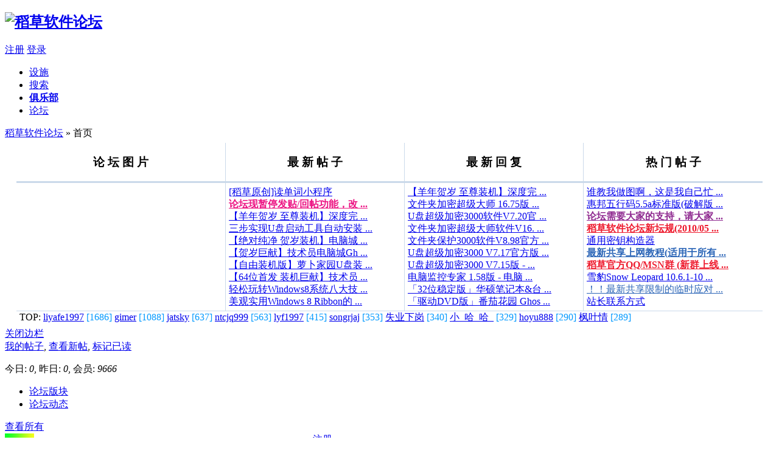

--- FILE ---
content_type: text/html
request_url: http://www.dcrjs.com/index.php?styleid=4&op=feeds
body_size: 9374
content:
<!DOCTYPE html PUBLIC "-//W3C//DTD XHTML 1.0 Transitional//EN" "http://www.w3.org/TR/xhtml1/DTD/xhtml1-transitional.dtd">
<html xmlns="http://www.w3.org/1999/xhtml">
<head>
<meta http-equiv="x-ua-compatible" content="IE=9" />
<meta http-equiv="Content-Type" content="text/html; charset=gbk" />
<title> 稻草软件论坛-全国首个无障碍电脑论坛</title>

<meta name="keywords" content=",电脑,软件,系统,Linux,Win7,Win8,WinXP,电脑问题,安装系统,修电脑,浏览器,杀毒" />
<meta name="description" content=" - 稻草软件论坛，软件可以更简单！ Windows7、Linux等系统讨论。photoshop、QQ、优化、办公软件、杀毒软件、网络通信等软件讨论。是电脑爱好者们交流的好地方。 - 稻草软件论坛" />
<meta name="generator" content="Discuz! 7.2" />
<meta name="author" content="Discuz! Team and Comsenz UI Team" />
<meta name="copyright" content="2001-2009 Comsenz Inc." />
<meta name="MSSmartTagsPreventParsing" content="True" />
<meta http-equiv="MSThemeCompatible" content="Yes" />
<link rel="archives" title="稻草软件论坛" href="http://www.dcrjs.com/archiver/" />
<link rel="stylesheet" type="text/css" href="forumdata/cache/style_4_common.css?747" /><link rel="stylesheet" type="text/css" href="forumdata/cache/scriptstyle_4_index.css?747" />
<script type="text/javascript">var STYLEID = '4', IMGDIR = '/templates/fm_6.1/img', VERHASH = '747', charset = 'gbk', discuz_uid = 0, cookiedomain = '', cookiepath = '/', attackevasive = '0', disallowfloat = 'register|sendpm|newthread|viewvote|tradeorder|activity|debate|nav|usergroups|task', creditnotice = ',,,,', gid = parseInt(''), fid = parseInt('0'), tid = parseInt('0')</script>
<script src="forumdata/cache/common.js?747" type="text/javascript"></script>
</head>

<body id="index" onkeydown="if(event.keyCode==27) return false;">

<div id="append_parent"></div><div id="ajaxwaitid"></div>

<div id="header">
<div class="wrap s_clear">
<h2><a href="/" title="稻草软件论坛" accesskey="x"><img src="/templates/fm_6.1/img/logo.gif" alt="稻草软件论坛" border="0" /></a></h2>
<div id="ad_headerbanner"></div>

<div id="wrap_pnfm">
<div id="umenu">
<a href="register.php" class="noborder">注册</a>
<a href="logging.php?action=login" accesskey="x"">登录</a>
</div>

<div id="menu">
<ul>
<li class="menu_30" id="bd9F98" onmouseover="showMenu({'ctrlid':this.id})"><a href="/plugin.php?id=sheshi:sheshi" hidefocus="true"  class="dropmenu">设施</a></li><li class="menu_40"><a href="/plugin.php?id=googlesearchindex:googlesearchindex" hidefocus="true" id="mn_plugin_2">搜索</a></li><li class="menu_39"><a href="http://club.dcrjs.com/" hidefocus="true" target="_blank" id="mn_club" style="font-weight: bold;">俱乐部</a></li><li class="menu_1"><a href="/" hidefocus="true" id="mn_">论坛</a></li></ul>
<script type="text/javascript">
var currentMenu = $('mn_') ? $('mn_') : $('mn_');
currentMenu.parentNode.className = 'current';
</script>
</div>
</div>
</div>
<div id="myprompt_menu" style="display:none" class="promptmenu">
<div class="promptcontent">
<ul class="s_clear"><li style="display:none"><a id="prompt_pm" href="pm.php?filter=newpm" target="_blank">私人消息 (0)</a></li><li style="display:none"><a id="prompt_announcepm" href="pm.php?filter=announcepm" target="_blank">公共消息 (0)</a></li><li style="display:none"><a id="prompt_task" href="task.php?item=doing" target="_blank">论坛任务 (0)</a></li><li style="display:none"><a id="prompt_systempm" href="notice.php?filter=systempm" target="_blank">系统消息 (0)</a></li><li style="display:none"><a id="prompt_friend" href="notice.php?filter=friend" target="_blank">好友消息 (0)</a></li><li style="display:none"><a id="prompt_threads" href="notice.php?filter=threads" target="_blank">帖子消息 (0)</a></li></ul>
</div>
</div>
</div>
<div id="nav"><a href="/">稻草软件论坛</a> &raquo; 首页</div>
<div id="ad_text"></div><!-- XShow v1.2.70 -->

<script src="plugins/kk_XShow/images/title.js" type="text/javascript"></script>
<style type="text/css">
<!--
.kk_xshow{width:98%;margin:0 auto 4px;padding:5px 0 2px 0;background:#FFF;border:0 solid #9DB3C5;}
.kk_xshow table {background:#FFF;text-align:left;border:none;}
.kk_xshow .header td{text-align:center;height:31px;border-bottom:3px solid #CAD9EA;}
.kk_xshow .border{border-right:1px solid #CAD9EA;}
.kk_xshow .txt_con td{padding:5px;}
.kk_xshow .txt td{padding:0;vertical-align:top;}
.kk_xshow .txt div{width:100%;height:20px;background:url('plugins/kk_XShow/images/listbg.gif') repeat-x;overflow:hidden;}
.kk_xshow .txt span{float:right;}
.kk_xshow .fiveline{border-top:1px solid #CAD9EA;padding: 0 5px;}
.kk_xshow .fiveline img{width:48px;heigth:48px;margin:2px 8px 0 0;border:1px solid #CAD9EA;}
-->
</style>
<div class="kk_xshow">
  <table cellspacing="0" cellpadding="0" width="99%" align="center">
     <tr class="header">
      <td class="border"><h3>论 坛 图 片</h3></td>
      <td class="border"><h3>最 新 帖 子</h3></td>
      <td class="border"><h3>最 新 回 复</h3></td>
      <td><h3>热 门 帖 子</h3></td>
    </tr>
    <tr class="txt_con">
      <td width="28%" class="border">
        <script type="text/javascript">
          var config = '5|0xffffff|0x0099ff|50|0xffffff|0x0099ff|0x000000';
          var files = 'attachments/month_1404/1404051937ed37875a20e8bc7d.png|attachments/month_1303/1303131208b00e9584699c8ccf.jpg|attachments/month_1302/13022123550f5560e2c896a6bc.jpg|attachments/month_1310/1310311011ebf4be3fe5757461.jpg|attachments/month_1301/1301011447e118c86fcbdd341c.jpg';
          var links = 'viewthread.php?tid=16725|viewthread.php?tid=15350|viewthread.php?tid=15192|viewthread.php?tid=16450|viewthread.php?tid=14935';
          var texts = '████出售密码查询软件████|玩QQ游戏能加速 能改变QQ登录IP地址 绿色版软件|稻草电脑钥匙4.5 (2013-02-21 最新)|土豆精品----10月奉献win7 64位系统下载-旗舰版-技术员装机版v9|稻草电脑钥匙4.4 (2013-01-01)';
          document.write('<object classid="clsid:d27cdb6e-ae6d-11cf-96b8-444553540000" codebase="http://fpdownload.macromedia.com/pub/shockwave/cabs/flash/swflash.cab#version=6,0,0,0" width="100%" height="198">');
          document.write('<param name="movie" value="plugins/kk_XShow/images/focus.swf" />');
          document.write('<param name="quality" value="high" />');
          document.write('<param name="menu" value="false" />');
          document.write('<param name="wmode" value="transparent" />');
          document.write('<param name="FlashVars" value="config='+config+'&bcastr_flie='+files+'&bcastr_link='+links+'&bcastr_title='+texts+'" />');
          document.write('<embed src="plugins/kk_XShow/images/focus.swf" wmode="opaque" FlashVars="config='+config+'&bcastr_flie='+files+'&bcastr_link='+links+'&bcastr_title='+texts+'" menu="false" quality="high" width="100%" height="198" type="application/x-shockwave-flash" pluginspage="http://www.macromedia.com/go/getflashplayer" />');
          document.write('</object>');
        </script>
      </td>
      <td width="24%" class="border">
        <table cellpadding="0" cellspacing="0" class="txt">
          <tr>
            <td><img src="plugins/kk_XShow/images/list.gif" alt="" /></td>
            <td width="100%">
              <div>
                <a target="_blank" href="viewthread.php?tid=16911" title="板块: 原创软件发布区
标题: [稻草原创]读单词小程序
发表: liyafe1997 (12-18/22:38)
浏览: 27487次
回复: 暂未">[稻草原创]读单词小程序</a>
              </div>
              <div>
                <a target="_blank" href="viewthread.php?tid=16910" style="font-weight: bold;text-decoration: underline;color: #EC1282;" title="板块: 论坛公告
标题: 论坛现暂停发贴/回帖功能，改为只读状态
发表: liyafe1997 (02-08/11:45)
浏览: 64572次
回复: 暂未">论坛现暂停发贴/回帖功能，改 ...</a>
              </div>
              <div>
                <a target="_blank" href="viewthread.php?tid=16909" title="板块: 系统光盘下载
标题: 【羊年贺岁 至尊装机】深度完美电脑城Ghost Windows7(32位)旗舰装机版X7_2015.02
发表: zidei123 (02-01/12:22)
浏览: 31297次
回复: lyf1997 (02-08/11:40)
回复: 1次">【羊年贺岁 至尊装机】深度完 ...</a>
              </div>
              <div>
                <a target="_blank" href="viewthread.php?tid=16908" title="板块: 系统光盘下载
标题: 三步实现U盘启动工具自动安装软件，自动帮您赚钱
发表: zidei123 (01-24/14:59)
浏览: 22625次
回复: 暂未">三步实现U盘启动工具自动安装 ...</a>
              </div>
              <div>
                <a target="_blank" href="viewthread.php?tid=16907" title="板块: 系统光盘下载
标题: 【绝对纯净 贺岁装机】电脑城技术员GhostWin7Sp1x86贺岁纯净版2015.01
发表: zidei123 (01-21/13:06)
浏览: 22644次
回复: 暂未">【绝对纯净 贺岁装机】电脑城 ...</a>
              </div>
              <div>
                <a target="_blank" href="viewthread.php?tid=16906" title="板块: 系统光盘下载
标题: 【贺岁巨献】技术员电脑城Ghost Win7 Sp1 x86装机旗舰版2015.01
发表: zidei123 (01-06/15:04)
浏览: 22965次
回复: 暂未">【贺岁巨献】技术员电脑城Gh ...</a>
              </div>
              <div>
                <a target="_blank" href="viewthread.php?tid=16905" title="板块: 系统光盘下载
标题: 【自由装机版】萝卜家园U盘装系统启动盘制作工具V6.2
发表: zidei123 (01-02/17:06)
浏览: 21548次
回复: 暂未">【自由装机版】萝卜家园U盘装 ...</a>
              </div>
              <div>
                <a target="_blank" href="viewthread.php?tid=16904" title="板块: 系统光盘下载
标题: 【64位首发 装机巨献】技术员电脑城GhostWin 7 Sp1 x64装机版V7.3
发表: zidei123 (12-30/17:58)
浏览: 22091次
回复: 暂未">【64位首发 装机巨献】技术员 ...</a>
              </div>
              <div>
                <a target="_blank" href="viewthread.php?tid=16903" title="板块: 软件应用综合交流
标题: 轻松玩转Windows8系统八大技巧应用
发表: 阿米哦 (12-26/12:08)
浏览: 18657次
回复: 暂未">轻松玩转Windows8系统八大技 ...</a>
              </div>
              <div>
                <a target="_blank" href="viewthread.php?tid=16902" title="板块: 软件应用综合交流
标题: 美观实用Windows 8 Ribbon的效率高
发表: 阿米哦 (12-26/12:02)
浏览: 16804次
回复: 暂未">美观实用Windows 8 Ribbon的 ...</a>
              </div>
            </td>
          </tr>
        </table>
      </td>
      <td width="24%" class="border">
        <table cellpadding="0" cellspacing="0" class="txt">
          <tr>
            <td><img src="plugins/kk_XShow/images/list.gif" alt="" /></td>
            <td width="100%">
              <div>
                <a target="_blank" href="redirect.php?tid=16909&goto=lastpost#lastpost" title="板块: 系统光盘下载
标题: 【羊年贺岁 至尊装机】深度完美电脑城Ghost Windows7(32位)旗舰装机版X7_2015.02
发表: zidei123 (02-01/12:22)
浏览: 31297次
回复: lyf1997 (02-08/11:40)
回复: 1次">【羊年贺岁 至尊装机】深度完 ...</a>
              </div>
              <div>
                <a target="_blank" href="redirect.php?tid=16889&goto=lastpost#lastpost" title="板块: 软件资源发布区
标题: 文件夹加密超级大师 16.75版 - 文件夹加密软件
发表: 夏冰软件 (12-01/13:40)
浏览: 25272次
回复: 夏冰软件 (12-05/10:21)
回复: 1次">文件夹加密超级大师 16.75版 ...</a>
              </div>
              <div>
                <a target="_blank" href="redirect.php?tid=16851&goto=lastpost#lastpost" title="板块: 软件资源发布区
标题: U盘超级加密3000软件V7.20官方版
发表: 夏冰软件 (08-16/11:55)
浏览: 22477次
回复: 夏冰软件 (08-28/14:56)
回复: 1次">U盘超级加密3000软件V7.20官 ...</a>
              </div>
              <div>
                <a target="_blank" href="redirect.php?tid=16821&goto=lastpost#lastpost" title="板块: 软件资源发布区
标题: 文件夹加密超级大师软件V16.73官方版
发表: 夏冰软件 (07-08/16:57)
浏览: 22611次
回复: 夏冰软件 (07-24/14:34)
回复: 1次">文件夹加密超级大师软件V16. ...</a>
              </div>
              <div>
                <a target="_blank" href="redirect.php?tid=16730&goto=lastpost#lastpost" title="板块: 软件资源发布区
标题: 文件夹保护3000软件V8.98官方版
发表: 夏冰软件 (04-09/14:51)
浏览: 22208次
回复: 夏冰软件 (04-11/15:36)
回复: 1次">文件夹保护3000软件V8.98官方 ...</a>
              </div>
              <div>
                <a target="_blank" href="redirect.php?tid=16590&goto=lastpost#lastpost" title="板块: 软件资源发布区
标题: U盘超级加密3000 V7.17官方版
发表: 夏冰软件 (02-20/15:22)
浏览: 20548次
回复: 夏冰软件 (02-27/17:13)
回复: 1次">U盘超级加密3000 V7.17官方版 ...</a>
              </div>
              <div>
                <a target="_blank" href="redirect.php?tid=16549&goto=lastpost#lastpost" title="板块: 软件资源发布区
标题: U盘超级加密3000 V7.15版 - U盘、移动硬盘、共享文件夹加密软件
发表: 夏冰软件 (12-02/17:24)
浏览: 19415次
回复: 夏冰软件 (12-05/11:37)
回复: 1次">U盘超级加密3000 V7.15版 -  ...</a>
              </div>
              <div>
                <a target="_blank" href="redirect.php?tid=16520&goto=lastpost#lastpost" title="板块: 软件资源发布区
标题: 电脑监控专家 1.58版 - 电脑监控软件
发表: 夏冰软件 (11-18/14:13)
浏览: 19994次
回复: 夏冰软件 (11-20/11:12)
回复: 1次">电脑监控专家 1.58版 - 电脑 ...</a>
              </div>
              <div>
                <a target="_blank" href="redirect.php?tid=16456&goto=lastpost#lastpost" title="板块: 系统光盘下载
标题: 「32位稳定版」华硕笔记本&amp;台式机专用系统 Ghost Win7 旗舰版 v2013.11
发表: 枫叶情 (11-02/16:16)
浏览: 19170次
回复: 枫叶情 (11-08/15:23)
回复: 1次">「32位稳定版」华硕笔记本&amp;台 ...</a>
              </div>
              <div>
                <a target="_blank" href="redirect.php?tid=16455&goto=lastpost#lastpost" title="板块: 系统光盘下载
标题: 「驱动DVD版」番茄花园 Ghost XP SP3 极速装机海量驱动版 v2013.11
发表: 枫叶情 (11-02/16:15)
浏览: 19523次
回复: 枫叶情 (11-08/15:22)
回复: 1次">「驱动DVD版」番茄花园 Ghos ...</a>
              </div>
            </td>
          </tr>
        </table>
      </td>
      <td width="24%">
        <table cellpadding="0" cellspacing="0" class="txt">
          <tr>
            <td><img src="plugins/kk_XShow/images/list.gif" alt="" /></td>
            <td width="100%">
              <div>
                <a target="_blank" href="viewthread.php?tid=2540" title="板块: 论坛闲聊区(水区)
标题: 谁教我做图啊，这是我自己忙活的··唉。有做图的高手没？
发表: 唐僧 (07-02/07:07)
浏览: 1072183次
回复: 电脑人人有 (10-18/08:51)
回复: 9次">谁教我做图啊，这是我自己忙 ...</a>
              </div>
              <div>
                <a target="_blank" href="viewthread.php?tid=16" title="板块: 软件资源发布区
标题: 惠邦五行码5.5a标准版(破解版)
发表: lyf1997 (03-29/11:31)
浏览: 394650次
回复: wsr727 (09-23/01:10)
回复: 302次">惠邦五行码5.5a标准版(破解版 ...</a>
              </div>
              <div>
                <a target="_blank" href="viewthread.php?tid=4882" style="font-weight: bold;text-decoration: underline;color: #8F2A90;" title="板块: 论坛事务
标题: 论坛需要大家的支持，请大家多多发贴
发表: liyafe1997 (11-30/19:18)
浏览: 197122次
回复: akaloo (09-11/23:38)
回复: 11次">论坛需要大家的支持，请大家 ...</a>
              </div>
              <div>
                <a target="_blank" href="viewthread.php?tid=2219" style="font-weight: bold;color: #EE1B2E;" title="板块: 论坛事务
标题: 稻草软件论坛新坛规(2010/05/15)
发表: liyafe1997 (05-15/19:26)
浏览: 161310次
回复: akaloo (09-11/23:39)
回复: 32次">稻草软件论坛新坛规(2010/05 ...</a>
              </div>
              <div>
                <a target="_blank" href="viewthread.php?tid=5855" title="板块: 原创软件发布区
标题: 通用密钥构造器
发表: crazysteven (02-28/21:53)
浏览: 119719次
回复: 力霸无边 (06-01/09:15)
回复: 132次">通用密钥构造器</a>
              </div>
              <div>
                <a target="_blank" href="viewthread.php?tid=4934" style="font-weight: bold;text-decoration: underline;color: #2B65B7;" title="板块: 共享上网论坛
标题: 最新共享上网教程(适用于所有网络，有线/无线网，校园网等，有网就能共享)[新]
发表: liyafe1997 (12-05/16:11)
浏览: 111540次
回复: shenkaixyz (09-14/00:08)
回复: 77次">最新共享上网教程(适用于所有 ...</a>
              </div>
              <div>
                <a target="_blank" href="viewthread.php?tid=767" style="font-weight: bold;color: #EE1B2E;" title="板块: 论坛公告
标题: 稻草官方QQ/MSN群 (新群上线)
发表: liyafe1997 (11-28/12:00)
浏览: 108259次
回复: akaloo (09-11/23:41)
回复: 18次">稻草官方QQ/MSN群 (新群上线 ...</a>
              </div>
              <div>
                <a target="_blank" href="viewthread.php?tid=1307" title="板块: 黑苹果ForPC
标题: 雪豹Snow Leopard 10.6.1-10.6.2 Intel AMD-(黑苹果) 光盘下载(BT)
发表: liyafe1997 (02-05/23:17)
浏览: 96420次
回复: 34205 (02-01/10:03)
回复: 43次">雪豹Snow Leopard 10.6.1-10 ...</a>
              </div>
              <div>
                <a target="_blank" href="viewthread.php?tid=5850" style="text-decoration: underline;color: #2B65B7;" title="板块: 共享上网论坛
标题: ！！最新共享限制的临时应对方法[算法器]。（推荐）
发表: lyf1997 (02-28/19:56)
浏览: 86737次
回复: 力霸无边 (06-01/09:13)
回复: 55次">！！最新共享限制的临时应对 ...</a>
              </div>
              <div>
                <a target="_blank" href="viewthread.php?tid=25" title="板块: 使用帮助
标题: 站长联系方式
发表: liyafe1997 (04-12/20:21)
浏览: 79119次
回复: lunux987 (07-01/02:33)
回复: 2次">站长联系方式</a>
              </div>
            </td>
          </tr>
        </table>
      </td>
    </tr>
    <tr>
      <td colspan="4" class="fiveline">
        TOP: 
        <a href="space-uid-1.html">liyafe1997</a> <span style="color:#0099ff">[1686]</span>
        <a href="space-uid-8679.html">gimer</a> <span style="color:#0099ff">[1088]</span>
        <a href="space-uid-9062.html">jatsky</a> <span style="color:#0099ff">[637]</span>
        <a href="space-uid-8165.html">ntcjq999</a> <span style="color:#0099ff">[563]</span>
        <a href="space-uid-11.html">lyf1997</a> <span style="color:#0099ff">[415]</span>
        <a href="space-uid-9302.html">songrjaj</a> <span style="color:#0099ff">[353]</span>
        <a href="space-uid-9048.html">失业下岗</a> <span style="color:#0099ff">[340]</span>
        <a href="space-uid-8961.html">小_哈_哈_</a> <span style="color:#0099ff">[329]</span>
        <a href="space-uid-6990.html">hoyu888</a> <span style="color:#0099ff">[290]</span>
        <a href="space-uid-9454.html">枫叶情</a> <span style="color:#0099ff">[289]</span>
      </td>
    </tr>
  </table>
</div>
<!-- kk_xshow end --><div id="wrap" class="wrap with_side s_clear">
<a id="sidebar_img" href="javascript:;" onclick="sidebar_collapse(['打开边栏', '关闭边栏']);" class="collapsed_no">关闭边栏</a>
<div class="main"><div class="content">
<div class="pages_btns s_clear">

<span class="right">
<a href="my.php?item=threads" class="lightlink" target="_blank" accesskey="c">我的帖子</a>, <a href="search.php?srchfrom=31536000&amp;searchsubmit=yes" class="lightlink" accesskey="c">查看新帖</a>, <a href="member.php?action=markread" id="ajax_markread" onclick="ajaxmenu(this);doane(event);" class="lightlink" accesskey="c">标记已读</a>
</span>

</div>

<div class="itemtitle s_clear">
<p class="right forumcount">
今日: <em>0</em>, 昨日: <em>0</em>, 会员: <em>9666</em>
</p><ul>
<li><a href="/?op=classics"><span>论坛版块</span></a></li>
<li class="current"><a href="/?op=feeds"><span>论坛动态</span></a></li>
</ul></div>


<div id="feed" class="feed">
<ul></ul>
</div>

<div class="pages s_clear">
<a class="next" href="/?view=all&op=feeds">查看所有</a>
</div>

</div></div>

<div id="sidebar" class="side" style="">
<div id="infoside">

<div class="sidebox s_clear">

<div style="float:left; text-align:left; width:40%;"><img src="http://www.dcrjs.com/ucenter/images/noavatar_small.gif"></div>
<a href="register.php" onclick="showWindow('register', this.href);return false;">注册</a><br />
<a href="logging.php?action=login" onclick="showWindow('login', this.href);return false;">登录</a>

</div>

<hr class="shadowline"/>
<script type="text/javascript">
var IMGDIR = '/templates/fm_6.1/img';
</script>
<script src="forumdata/cache/tree.js?747" type="text/javascript" /></script>
<style type="text/css">
.tree { font: 12px Tahoma; color: #666; white-space: nowrap; padding-left: 0.4em; overflow-x: hidden; }
.tree img { border: 0px; vertical-align: middle; }
.tree .node a { text-decoration: none; }
</style>

<div class="sidebox">
<script type="text/javascript">
var tree = new dzTree('tree');
tree.addNode(0, -1, '稻草软件论坛', '/', 'main', true);
tree.addNode(3, 0, '稻草站务区', 'index.php?gid=3', '', false);

tree.addNode(4, 3, '论坛公告、使用帮助', 'forumdisplay.php?fid=4', '', false);

tree.addNode(31, 4, '使用帮助', 'forumdisplay.php?fid=31', '', false);

tree.addNode(30, 4, '论坛公告', 'forumdisplay.php?fid=30', '', false);

tree.addNode(5, 3, '论坛事务', 'forumdisplay.php?fid=5', '', false);

tree.addNode(190, 5, '稻币发放', 'forumdisplay.php?fid=190', '', false);

tree.addNode(169, 5, '友情链接', 'forumdisplay.php?fid=169', '', false);

tree.addNode(168, 5, '给我提建议', 'forumdisplay.php?fid=168', '', false);

tree.addNode(163, 3, '新人报到', 'forumdisplay.php?fid=163', '', false);

tree.addNode(64, 0, '综合广场', 'index.php?gid=64', '', false);

tree.addNode(67, 64, '电脑诊所(答疑区)', 'forumdisplay.php?fid=67', '', false);

tree.addNode(65, 64, '小技巧专区', 'forumdisplay.php?fid=65', '', false);

tree.addNode(189, 64, '共享上网论坛', 'forumdisplay.php?fid=189', '', false);

tree.addNode(193, 189, '数字校园山寨拨号器', 'forumdisplay.php?fid=193', '', false);

tree.addNode(6, 64, '论坛闲聊区(水区)', 'forumdisplay.php?fid=6', '', false);

tree.addNode(196, 64, '交易场', 'forumdisplay.php?fid=196', '', false);

tree.addNode(199, 0, '娱乐休闲', 'index.php?gid=199', '', false);

tree.addNode(201, 199, '影音美图', 'forumdisplay.php?fid=201', '', false);

tree.addNode(200, 199, '游戏专区', 'forumdisplay.php?fid=200', '', false);

tree.addNode(7, 0, '系统之家', 'index.php?gid=7', '', false);

tree.addNode(70, 7, 'Windows讨论区', 'forumdisplay.php?fid=70', '', false);

tree.addNode(197, 70, 'Win 8/Win8 RT讨论区', 'forumdisplay.php?fid=197', '', false);

tree.addNode(80, 70, 'Windows Server系统', 'forumdisplay.php?fid=80', '', false);

tree.addNode(77, 70, 'Win7、Vista专区', 'forumdisplay.php?fid=77', '', false);

tree.addNode(75, 70, 'WinXP专区', 'forumdisplay.php?fid=75', '', false);

tree.addNode(69, 7, 'Linux讨论区', 'forumdisplay.php?fid=69', '', false);

tree.addNode(86, 69, 'Debian|Ubuntu发行版', 'forumdisplay.php?fid=86', '', false);

tree.addNode(85, 69, 'Redhat|衍生版本', 'forumdisplay.php?fid=85', '', false);

tree.addNode(167, 69, '谷歌Google Chrome OS展望台', 'forumdisplay.php?fid=167', '', false);

tree.addNode(71, 7, '苹果Mac OS讨论区', 'forumdisplay.php?fid=71', '', false);

tree.addNode(79, 71, 'Show Leopard专区', 'forumdisplay.php?fid=79', '', false);

tree.addNode(78, 71, '黑苹果ForPC', 'forumdisplay.php?fid=78', '', false);

tree.addNode(72, 7, '其它操作系统', 'forumdisplay.php?fid=72', '', false);

tree.addNode(194, 7, '系统光盘下载', 'forumdisplay.php?fid=194', '', false);

tree.addNode(15, 0, '扮靓电脑', 'index.php?gid=15', '', false);

tree.addNode(102, 15, '美化资源发布(美化包/主题等)', 'forumdisplay.php?fid=102', '', false);

tree.addNode(98, 15, '晒桌面', 'forumdisplay.php?fid=98', '', false);

tree.addNode(32, 0, '软件世界', 'index.php?gid=32', '', false);

tree.addNode(170, 32, '软件应用综合交流', 'forumdisplay.php?fid=170', '', false);

tree.addNode(128, 32, '磁盘应用区', 'forumdisplay.php?fid=128', '', false);

tree.addNode(110, 32, '安全软件论坛', 'forumdisplay.php?fid=110', '', false);

tree.addNode(195, 110, '杀毒交流区', 'forumdisplay.php?fid=195', '', false);

tree.addNode(29, 32, '软件资源发布区', 'forumdisplay.php?fid=29', '', false);

tree.addNode(165, 32, '原创软件发布区', 'forumdisplay.php?fid=165', '', false);

tree.addNode(164, 0, '稻草软件工作室', 'index.php?gid=164', '', false);

tree.addNode(187, 164, '稻草电脑钥匙', 'forumdisplay.php?fid=187', '', false);

tree.addNode(198, 187, '程序发布', 'forumdisplay.php?fid=198', '', false);
tree.show();
</script>
</div>
<hr class="shadowline"/><div class="sidebox s_clear">
<h4>本周之星</h4>

</div><hr class="shadowline"/>
<div class="side_type s_clear">

<h3 class="requesttabs"><span><a href="javascript:;" hidefocus="true" id="cm_9FTb_1" onclick="switchTab('cm_9FTb', 1, 3)">日</a> | <a href="javascript:;" hidefocus="true" id="cm_9FTb_2" onclick="switchTab('cm_9FTb', 2, 3)">周</a> | <a href="javascript:;" hidefocus="true" id="cm_9FTb_3" onclick="switchTab('cm_9FTb', 3, 3)">月</a></span>
发帖排行
</h3>

</div>
<div id="cm_9FTb_c_1" class="combine" style="display:none"><div class="sidebox s_clear">
<h4>今日排行</h4>

</div></div><div id="cm_9FTb_c_2" class="combine" style="display:none"><div class="sidebox s_clear">
<h4>本周排行</h4>

</div></div><div id="cm_9FTb_c_3" class="combine" style="display:none"><div class="sidebox s_clear">
<h4>本月排行</h4>

</div></div>
<script type="text/javascript">switchTab('cm_9FTb', 1, 3);</script>
<hr class="shadowline"/><div class="sidebox"><h4>最新动态</h4><table><tr><td><div style="padding-left:2px"><a target="_blank"    target="_blank" href="http://club.dcrjs.com/space.php?uid=1" >liyafe1997</a> 发表了新日志</div></td></tr><tr><td><div style="padding-left:2px"><a target="_blank"    target="_blank" href="http://club.dcrjs.com/space.php?uid=639" >lyxlgr</a> 发起了新投票</div></td></tr><tr><td><div style="padding-left:2px"><a target="_blank"    target="_blank" href="http://club.dcrjs.com/space.php?uid=639" >lyxlgr</a> 发起了新投票</div></td></tr><tr><td><div style="padding-left:2px"><a target="_blank"    target="_blank" href="http://club.dcrjs.com/space.php?uid=3704" >dajun203</a> 上传了新图片</div></td></tr><tr><td><div style="padding-left:2px"><a target="_blank"    target="_blank" href="http://club.dcrjs.com/space.php?uid=11" >lyf1997</a> 发起了新投票</div></td></tr></table></div><hr class="shadowline"/><div class="sidebox">
<h4>推荐主题</h4>
<ul class="textinfolist">
<li><img src='images/common/slisticon.gif' border='0' align='absmiddle'><a href='thread-42-1-1.html' title='游戏：真心话接力' target='_blank'>游戏：真心话接力</a></li><li><img src='images/common/slisticon.gif' border='0' align='absmiddle'><a href='thread-1717-1-1.html' title='这些“电脑病”你有吗？' target='_blank'>这些“电脑病”你有吗</a></li><li><img src='images/common/slisticon.gif' border='0' align='absmiddle'><a href='thread-941-1-1.html' title='哈哈，落伍者论坛刚刚挂了(截图留念)' target='_blank'>哈哈，落伍者论坛刚刚</a></li><li><img src='images/common/slisticon.gif' border='0' align='absmiddle'><a href='thread-2014-1-1.html' title='盘古后代猛啊，J尽人亡，弹尽粮绝' target='_blank'>盘古后代猛啊，J尽人亡</a></li>
</ul>
</div><hr class="shadowline"/>
<div class="sidebox taglist s_clear">
<h4><a href="tag.php">标签(TAG)</a></h4>
<a href="tag-%C2%CC%C9%AB%C8%ED%BC%FE.html" class="tagl5" title="895" target="_blank">绿色软件</a> <a href="tag-%BC%F2%CC%E5%D6%D0%CE%C4.html" class="tagl5" title="734" target="_blank">简体中文</a> <a href="tag-%C8%ED%BC%FE.html" class="tagl4" title="671" target="_blank">软件</a> <a href="tag-%C2%CC%C9%AB.html" class="tagl4" title="664" target="_blank">绿色</a> <a href="tag-%B9%A4%BE%DF.html" class="tagl2" title="345" target="_blank">工具</a> <a href="tag-%CF%C2%D4%D8.html" class="tagl2" title="333" target="_blank">下载</a> <a href="tag-%C3%E2%B7%D1.html" class="tagl2" title="250" target="_blank">免费</a> <a href="tag-%C2%CC%C9%AB%B0%E6.html" class="tagl2" title="247" target="_blank">绿色版</a> <a href="tag-%B9%D9%B7%BD.html" class="tagl2" title="237" target="_blank">官方</a> <a href="tag-%CA%A7%D2%B5.html" class="tagl2" title="222" target="_blank">失业</a> <a href="tag-%D4%CB%D0%D0%BB%B7%BE%B3.html" class="tagl2" title="220" target="_blank">运行环境</a> <a href="tag-%CD%F8%C2%E7.html" class="tagl2" title="180" target="_blank">网络</a> <a href="tag-%C3%E2%B7%D1%C8%ED%BC%FE.html" class="tagl1" title="175" target="_blank">免费软件</a> <a href="tag-%D6%D0%CE%C4.html" class="tagl1" title="175" target="_blank">中文</a> <a href="tag-%B9%E3%B8%E6.html" class="tagl1" title="173" target="_blank">广告</a> <a href="tag-%BE%AB%C6%B7.html" class="tagl1" title="164" target="_blank">精品</a> <a href="tag-%D3%B2%C5%CC.html" class="tagl1" title="162" target="_blank">硬盘</a> <a href="tag-%CF%B5%CD%B3.html" class="tagl1" title="160" target="_blank">系统</a> <a href="tag-%D6%D0%CE%C4%B0%E6.html" class="tagl1" title="152" target="_blank">中文版</a> <a href="tag-%D3%CE%CF%B7.html" class="tagl1" title="142" target="_blank">游戏</a> 
</div>
<hr class="shadowline"/><div class="sidebox"><h4>推荐使用火狐浏览器</h4>
 <a href='http://download.firefox.com.cn/releases/webins/4.0/zh-CN/Firefox-latest.exe'><img src='http://firefox.com.cn/static/images/about/spread/120-240blue.png' alt='Spread Firefox Affiliate Button' border='0' /></a></div></div>
</div>
</div><ul class="popupmenu_popup headermenu_popup" id="bd9F98_menu" style="display: none"><li><a href="/magic.php" hidefocus="true" >道具</a></li><li><a href="/plugin.php?id=dps_sign:sign" hidefocus="true" >每日签到</a></li><li><a href="/plugin.php?id=xlg_ss_iframe:xlg_ss_iframe" hidefocus="true" >稻草语音聊天室</a></li><li><a href="/plugin.php?id=wangsu:wangsu" hidefocus="true" >网速测试</a></li><li><a href="/plugin.php?id=ditu:ditu" hidefocus="true" >全国城市地图</a></li><li><a href="/medal.php" hidefocus="true" >勋章</a></li><li><a href="/bank.php" hidefocus="true" >社区银行</a></li><li><a href="/event.php?mode=myevent" hidefocus="true" >发帖际遇</a></li></ul><div id="ad_footerbanner1"></div><div id="ad_footerbanner2"></div><div id="ad_footerbanner3"></div>

<div id="footer">
<div class="wrap s_clear"><p>免责声明：本站仅提供交流平台，对网友发布的内容不负任何责任，如对其内容有争议，请联系软件作者，谢谢。</p>
<div id="footlink">
<p>
<strong><a href="http://www.dcrjs.com" target="_blank">稻草</a></strong>
<span class="pipe">|</span><a href="/thread-25-1-1.html">联系我们</a>
<span class="pipe">|</span><a href="archiver/" target="_blank">无图简洁版</a><span class="pipe">|</span><a href="wap/" target="_blank">WAP手机版</a><span class="pipe">| <script type="text/javascript">var cnzz_protocol = (("https:" == document.location.protocol) ? " https://" : " http://");document.write(unescape("%3Cspan id='cnzz_stat_icon_1285021'%3E%3C/span%3E%3Cscript src='" + cnzz_protocol + "s5.cnzz.com/stat.php%3Fid%3D1285021' type='text/javascript'%3E%3C/script%3E"));</script></span></p>
<p class="smalltext">
GMT+8, 2026-1-14 17:06, <span id="debuginfo">页面执行用 4.552469 秒, 8 次读取数据库, 开启了Gzip压缩传输</span>.
</p>
</div>
<div id="rightinfo">
<p><strong><a href="http://www.dcrjs.com" target="_blank">稻草软件论坛,讨论电脑的好地方</a>
                        <p><a href="http://www.dcrjs.com" target="_blank">稻草社区Daocao</a> All Rights Reserved.
</div></div>

<div class="wrap s_clear" align="center">
<table border="0" width="100%" id="table1" cellspacing="0" align="center">
<tr>
<td width="19%">
<p align="left"><font color="#7491A2"><a href="http://http://www.dcrjs.com/thread-2323-1-1.html">(DZ<em>7.2</em>&nbsp;Easy)</a></font></td>
<td>
<p align="center"><b><font color="#7491A2">本站为公益性站点，为大家服务。如果有意见或建议的话，欢迎</font><a href="/thread-25-1-1.html"><font color="#7491A2"><u>与我们联系</u></font></a><font color="#7491A2">。</font></b></td>
<td width="19%">
<p align="right">
<a href=sitemap_index.xml>SiteMap</a><span class="pipe">|</span><a href="/viewthread.php?tid=2323" title="无障碍版的读屏操作说明" tabindex="1">操作说明</a></td>
</tr>
</table>
</div>


</div>
<!--*{xwb_start ------ Don't delete or edit this line , it's used for  uninstall. 2011-05-28 11:20:34------ xwb}*-->
	

<!--*{xwb_end ------ Don't delete or edit this line , it's used for  uninstall. 2011-05-28 11:20:34------ xwb}*-->
</body>
</html>